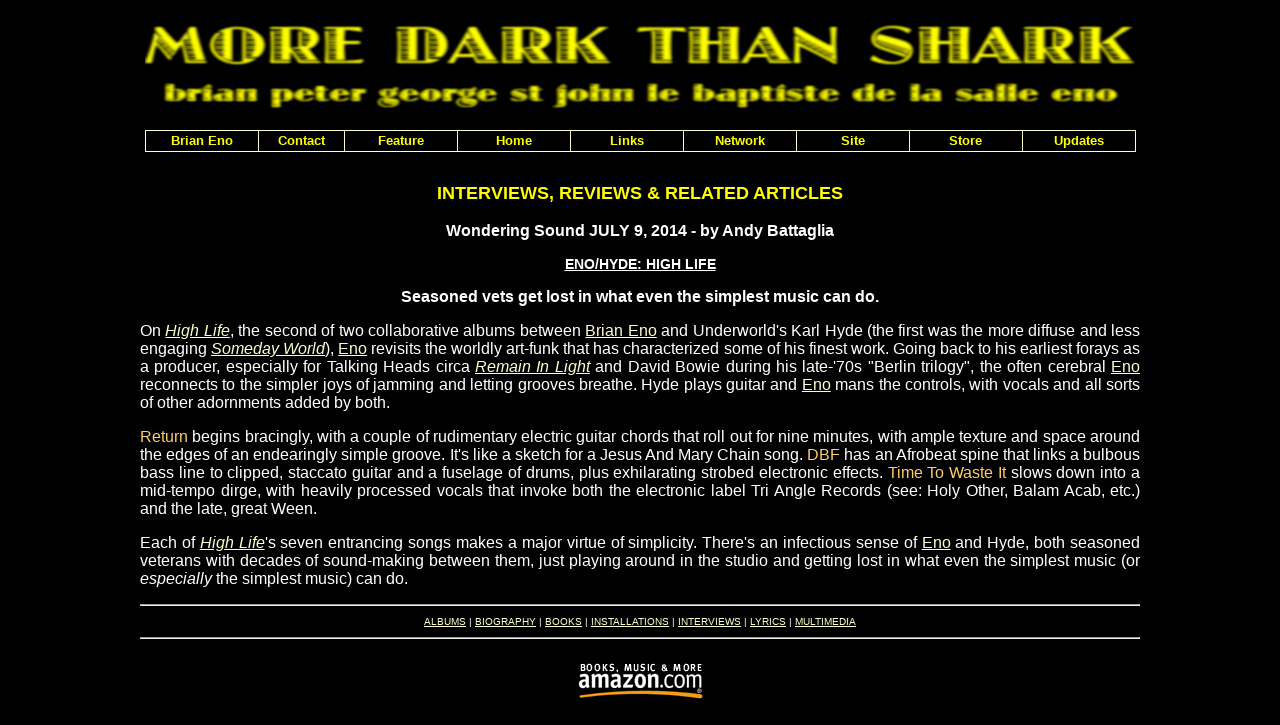

--- FILE ---
content_type: text/html
request_url: https://www.moredarkthanshark.org/eno_int_woso-jul14.html
body_size: 2143
content:
<!DOCTYPE HTML PUBLIC "-//W3C//DTD HTML 4.01 Transitional//EN"
"http://www.w3.org/TR/html4/loose.dtd"><HTML><HEAD><META NAME="keywords" CONTENT="Brian, Eno, biography, installations, interviews, lyrics"><META NAME="description" CONTENT="Brian Eno is MORE DARK THAN SHARK - an archive of interviews, articles, albums, lyrics and other information about the ambient music master, visual artist and producer of David Bowie, U2 and Coldplay."><TITLE>Brian Eno is MORE DARK THAN SHARK</TITLE><LINK HREF="styles.css" REL="stylesheet" TYPE="text/css"></HEAD><BODY><DIV CLASS="container"><SCRIPT TYPE='text/javascript' SRC='horizontalmenu_var.js'></SCRIPT><SCRIPT TYPE='text/javascript' SRC='menu_com.js'></SCRIPT><NOSCRIPT>Turn on javascript to use the drop-down menus.</NOSCRIPT><P><A TARGET="_blank" HREF="https://www.amazon.com/gp/entity/default/B000APJ9MK?&_encoding=UTF8&tag=moredarkthanshar&linkCode=ur2&linkId=8bef34582f9fc84b923693849bf5657a&camp=1789&creative=9325"><IMG SRC="images/logo.jpg" ALT="Brian Eno is MORE DARK THAN SHARK" WIDTH="990" HEIGHT="99" BORDER="0"></A><BR><IMG SRC="images/spacer.gif" ALT="spacer" WIDTH="0" HEIGHT="50"></P><P CLASS="titl">INTERVIEWS, REVIEWS &amp; RELATED ARTICLES</P><P CLASS="bold">Wondering Sound JULY 9, 2014 - by Andy Battaglia</P><P CLASS="bounder">ENO/HYDE: HIGH LIFE</P><P CLASS="bold">Seasoned vets get lost in what even the simplest music can do.</P><P ALIGN="justify">On <A HREF="https://www.amazon.com/gp/product/B00KLSSKA8/?tag=moredarkthanshar" CLASS="ital" TARGET="_blank">High Life</A>, the second of two collaborative albums between <A TARGET="_blank" HREF="https://www.amazon.com/gp/entity/default/B000APJ9MK?&_encoding=UTF8&tag=moredarkthanshar&linkCode=ur2&linkId=8bef34582f9fc84b923693849bf5657a&camp=1789&creative=9325">Brian Eno</A> and Underworld's Karl Hyde (the first was the more diffuse and less engaging <A HREF="https://www.amazon.com/gp/product/B00IN3KY84/?tag=moredarkthanshar" CLASS="ital" TARGET="_blank">Someday World</A>), <A TARGET="_blank" HREF="https://www.amazon.com/gp/entity/default/B000APJ9MK?&_encoding=UTF8&tag=moredarkthanshar&linkCode=ur2&linkId=8bef34582f9fc84b923693849bf5657a&camp=1789&creative=9325">Eno</A> revisits the worldly art-funk that has characterized some of his finest work. Going back to his earliest forays as a producer, especially for Talking Heads circa <A HREF="https://www.amazon.com/gp/product/B000C3H4MC/?tag=moredarkthanshar" CLASS="ital" TARGET="_blank">Remain In Light</A> and David Bowie during his late-'70s "Berlin trilogy", the often cerebral <A TARGET="_blank" HREF="https://www.amazon.com/gp/entity/default/B000APJ9MK?&_encoding=UTF8&tag=moredarkthanshar&linkCode=ur2&linkId=8bef34582f9fc84b923693849bf5657a&camp=1789&creative=9325">Eno</A> reconnects to the simpler joys of jamming and letting grooves breathe. Hyde plays guitar and <A TARGET="_blank" HREF="https://www.amazon.com/gp/entity/default/B000APJ9MK?&_encoding=UTF8&tag=moredarkthanshar&linkCode=ur2&linkId=8bef34582f9fc84b923693849bf5657a&camp=1789&creative=9325">Eno</A> mans the controls, with vocals and all sorts of other adornments added by both.</P><P ALIGN="justify"><SPAN CLASS="song">Return</SPAN> begins bracingly, with a couple of rudimentary electric guitar chords that roll out for nine minutes, with ample texture and space around the edges of an endearingly simple groove. It's like a sketch for a Jesus And Mary Chain song. <SPAN CLASS="song">DBF</SPAN> has an Afrobeat spine that links a bulbous bass line to clipped, staccato guitar and a fuselage of drums, plus exhilarating strobed electronic effects. <SPAN CLASS="song">Time To Waste It</SPAN> slows down into a mid-tempo dirge, with heavily processed vocals that invoke both the electronic label Tri Angle Records (see: Holy Other, Balam Acab, etc.) and the late, great Ween.</P><P ALIGN="justify">Each of <A HREF="https://www.amazon.com/gp/product/B00KLSSKA8/?tag=moredarkthanshar" CLASS="ital" TARGET="_blank">High Life</A>'s seven entrancing songs makes a major virtue of simplicity. There's an infectious sense of <A TARGET="_blank" HREF="https://www.amazon.com/gp/entity/default/B000APJ9MK?&_encoding=UTF8&tag=moredarkthanshar&linkCode=ur2&linkId=8bef34582f9fc84b923693849bf5657a&camp=1789&creative=9325">Eno</A> and Hyde, both seasoned veterans with decades of sound-making between them, just playing around in the studio and getting lost in what even the simplest music (or <I>especially</I> the simplest music) can do.</P><HR><P CLASS="small"><A HREF="eno_albums.html">ALBUMS</A> | <A HREF="eno_bio.html">BIOGRAPHY</A> | <A HREF="eno_books.html">BOOKS</A> | <A HREF="eno_installations.html">INSTALLATIONS</A> | <A HREF="eno_interviews.html">INTERVIEWS</A> | <A HREF="eno_lyrics.html">LYRICS</A> | <A HREF="eno_multimedia.html">MULTIMEDIA</A></P><HR>
<P><A TARGET="_blank" HREF="https://www.amazon.com?&_encoding=UTF8&tag=moredarkthanshar&linkCode=ur2&linkId=b71b62829fdfe00df044da080e6026c2&camp=1789&creative=9325"><IMG SRC="images/amazon_ad.gif" ALT="Amazon" WIDTH="130" HEIGHT="50" HSPACE="15" VSPACE="2" BORDER="0"></A></P></DIV></BODY></HTML>